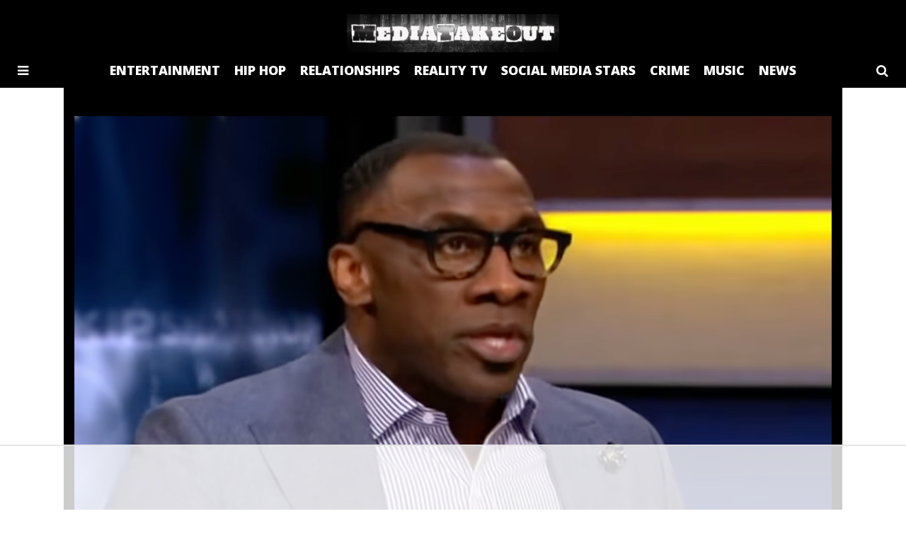

--- FILE ---
content_type: text/html; charset=utf-8
request_url: https://disqus.com/embed/comments/?base=default&f=media-take-out-1&t_i=23521%20https%3A%2F%2Fmediatakeout.com%2F%3Fp%3D23521&t_u=https%3A%2F%2Fmediatakeout.com%2Fnfl-commentator-shannon-sharpe-spotted-carrying-tiny-fluffy-dog-twitter-rumors-grow%2F&t_e=NFL%20Commentator%20Shannon%20Sharpe%20Spotted%20Carrying%20Tiny%20Fluffy%20Dog%20%E2%80%A6%20Twitter%20Rumors%20Grow!!&t_d=NFL%20Commentator%20Shannon%20Sharpe%20Spotted%20Carrying%20Tiny%20Fluffy%20Dog%20%E2%80%A6%20Twitter%20Rumors%20Grow!!&t_t=NFL%20Commentator%20Shannon%20Sharpe%20Spotted%20Carrying%20Tiny%20Fluffy%20Dog%20%E2%80%A6%20Twitter%20Rumors%20Grow!!&s_o=default
body_size: 6892
content:
<!DOCTYPE html>

<html lang="en" dir="ltr" class="not-supported type-">

<head>
    <title>Disqus Comments</title>

    
    <meta name="viewport" content="width=device-width, initial-scale=1, maximum-scale=1, user-scalable=no">
    <meta http-equiv="X-UA-Compatible" content="IE=edge"/>

    <style>
        .alert--warning {
            border-radius: 3px;
            padding: 10px 15px;
            margin-bottom: 10px;
            background-color: #FFE070;
            color: #A47703;
        }

        .alert--warning a,
        .alert--warning a:hover,
        .alert--warning strong {
            color: #A47703;
            font-weight: bold;
        }

        .alert--error p,
        .alert--warning p {
            margin-top: 5px;
            margin-bottom: 5px;
        }
        
        </style>
    
    <style>
        
        html, body {
            overflow-y: auto;
            height: 100%;
        }
        

        #error {
            display: none;
        }

        .clearfix:after {
            content: "";
            display: block;
            height: 0;
            clear: both;
            visibility: hidden;
        }

        
    </style>

</head>
<body>
    

    
    <div id="error" class="alert--error">
        <p>We were unable to load Disqus. If you are a moderator please see our <a href="https://docs.disqus.com/help/83/"> troubleshooting guide</a>. </p>
    </div>

    
    <script type="text/json" id="disqus-forumData">{"session":{"canModerate":false,"audienceSyncVerified":false,"canReply":true,"mustVerify":false,"recaptchaPublicKey":"6LfHFZceAAAAAIuuLSZamKv3WEAGGTgqB_E7G7f3","mustVerifyEmail":false},"forum":{"aetBannerConfirmation":null,"founder":"112629841","twitterName":null,"commentsLinkOne":"1 Comment","guidelines":null,"disableDisqusBrandingOnPolls":false,"commentsLinkZero":"0 Comments","disableDisqusBranding":false,"id":"media-take-out-1","createdAt":"2022-04-21T00:46:16.841765","category":"Entertainment","aetBannerEnabled":false,"aetBannerTitle":null,"raw_guidelines":null,"initialCommentCount":null,"votingType":0,"daysUnapproveNewUsers":null,"installCompleted":true,"moderatorBadgeText":"","commentPolicyText":"We encourage respectful comments and discussion. Be nice guys \u2026","aetEnabled":false,"channel":null,"sort":4,"description":null,"organizationHasBadges":true,"newPolicy":true,"raw_description":null,"customFont":null,"language":"en","adsReviewStatus":1,"commentsPlaceholderTextEmpty":null,"daysAlive":30,"forumCategory":{"date_added":"2016-01-28T01:54:31","id":4,"name":"Entertainment"},"linkColor":null,"colorScheme":"auto","pk":"7349736","commentsPlaceholderTextPopulated":null,"permissions":{},"commentPolicyLink":null,"aetBannerDescription":null,"favicon":{"permalink":"https://disqus.com/api/forums/favicons/media-take-out-1.jpg","cache":"//a.disquscdn.com/1763052994/images/favicon-default.png"},"name":"Media Take Out","commentsLinkMultiple":"{num} Comments","settings":{"threadRatingsEnabled":false,"adsDRNativeEnabled":false,"behindClickEnabled":false,"disable3rdPartyTrackers":false,"adsVideoEnabled":false,"adsProductVideoEnabled":false,"adsPositionBottomEnabled":true,"ssoRequired":false,"contextualAiPollsEnabled":false,"unapproveLinks":true,"adsPositionRecommendationsEnabled":false,"adsEnabled":true,"adsProductLinksThumbnailsEnabled":true,"hasCustomAvatar":false,"organicDiscoveryEnabled":false,"adsProductDisplayEnabled":false,"adsProductLinksEnabled":true,"audienceSyncEnabled":false,"threadReactionsEnabled":false,"linkAffiliationEnabled":true,"adsPositionAiPollsEnabled":false,"disableSocialShare":false,"adsPositionTopEnabled":true,"adsProductStoriesEnabled":false,"sidebarEnabled":false,"adultContent":false,"allowAnonVotes":false,"gifPickerEnabled":true,"mustVerify":true,"badgesEnabled":false,"mustVerifyEmail":true,"allowAnonPost":false,"unapproveNewUsersEnabled":false,"mediaembedEnabled":false,"aiPollsEnabled":false,"userIdentityDisabled":false,"adsPositionPollEnabled":false,"discoveryLocked":false,"validateAllPosts":false,"adsSettingsLocked":false,"isVIP":false,"adsPositionInthreadEnabled":true},"organizationId":90,"typeface":"auto","url":"https://mediatakeout.com","daysThreadAlive":30,"avatar":{"small":{"permalink":"https://disqus.com/api/forums/avatars/media-take-out-1.jpg?size=32","cache":"//a.disquscdn.com/1763052994/images/noavatar32.png"},"large":{"permalink":"https://disqus.com/api/forums/avatars/media-take-out-1.jpg?size=92","cache":"//a.disquscdn.com/1763052994/images/noavatar92.png"}},"signedUrl":"https://disq.us/?url=https%3A%2F%2Fmediatakeout.com&key=oKETe_DfOGlIU_fY2w7Scg"}}</script>

    <div id="postCompatContainer"><div class="comment__wrapper"><div class="comment__name clearfix"><img class="comment__avatar" src="https://c.disquscdn.com/uploads/users/11386/7759/avatar92.jpg?1472098047" width="32" height="32" /><strong><a href="">Gb_24</a></strong> &bull; 2 years ago
        </div><div class="comment__content"><p>So… a big buff dude, former professional athlete can’t have a little fluffy dog as a pet without being considered g ay? 😴MTO’s so annoying</p></div></div><div class="comment__wrapper"><div class="comment__name clearfix"><img class="comment__avatar" src="https://c.disquscdn.com/uploads/users/39181/3133/avatar92.jpg?1675371646" width="32" height="32" /><strong><a href="">Cedric is 5&#39;6, 117lbs</a></strong> &bull; 2 years ago
        </div><div class="comment__content"><p>Black women call everyone gay while literally having the highest bisexual rates</p></div></div><div class="comment__wrapper"><div class="comment__name clearfix"><img class="comment__avatar" src="//a.disquscdn.com/1763052994/images/noavatar92.png" width="32" height="32" /><strong><a href="">Your_Wakeup_Call</a></strong> &bull; 2 years ago
        </div><div class="comment__content"><p>Most black women are studs or have been with one 👩🏿 🏳️‍🌈 👩🏿</p></div></div><div class="comment__wrapper"><div class="comment__name clearfix"><img class="comment__avatar" src="https://c.disquscdn.com/uploads/users/34289/8576/avatar92.jpg?1656646654" width="32" height="32" /><strong><a href="">Leonardo Yates</a></strong> &bull; 2 years ago
        </div><div class="comment__content"><p>LMAO wtf is "highest bisexual rates." who conducted that study, the nicca professor at nicca university of nicca science and statistics? LMAO you high-school dropouts be doing THE MOST and say the dumbest shit like "yeah, this comment is a slam dunk."</p></div></div><div class="comment__wrapper"><div class="comment__name clearfix"><img class="comment__avatar" src="https://c.disquscdn.com/uploads/users/39181/3133/avatar92.jpg?1675371646" width="32" height="32" /><strong><a href="">Cedric is 5&#39;6, 117lbs</a></strong> &bull; 2 years ago
        </div><div class="comment__content"><p>Google it hoe. You mad af 🤣🤣🤣. 24% of you identified as bisexual in a survey. No wonder your always online picking fights with men, you unemployed failure in life.</p></div></div><div class="comment__wrapper"><div class="comment__name clearfix"><img class="comment__avatar" src="https://c.disquscdn.com/uploads/users/34289/8576/avatar92.jpg?1656646654" width="32" height="32" /><strong><a href="">Leonardo Yates</a></strong> &bull; 2 years ago
        </div><div class="comment__content"><p>girl how you got 600 accoutns and all of em mad cuz i can afford to not work? sorry, big papa pays the bills. i work if and when i want money to play. isn't it time for your double-shift at Bojangles gurl?</p></div></div><div class="comment__wrapper"><div class="comment__name clearfix"><img class="comment__avatar" src="https://c.disquscdn.com/uploads/users/39181/3133/avatar92.jpg?1675371646" width="32" height="32" /><strong><a href="">Cedric is 5&#39;6, 117lbs</a></strong> &bull; 2 years ago
        </div><div class="comment__content"><p>You still lying about having a man even though you live on mto 24/7 with your 39,000+ comments of raging at and about men? Lmao your broke useless a zz lives in the homeless shelter.</p></div></div><div class="comment__wrapper"><div class="comment__name clearfix"><img class="comment__avatar" src="https://c.disquscdn.com/uploads/users/34289/8576/avatar92.jpg?1656646654" width="32" height="32" /><strong><a href="">Leonardo Yates</a></strong> &bull; 2 years ago
        </div><div class="comment__content"><p>my man said i've been demoted to side bij he has a crush on russ wilson. :( oh well, still winning. i wonder which car he's gonna drive today....</p></div></div><div class="comment__wrapper"><div class="comment__name clearfix"><img class="comment__avatar" src="https://c.disquscdn.com/uploads/users/36763/8640/avatar92.jpg?1618486001" width="32" height="32" /><strong><a href="">Raefer Singleton</a></strong> &bull; 2 years ago
        </div><div class="comment__content"><p>the dog is musty doe</p></div></div><div class="comment__wrapper"><div class="comment__name clearfix"><img class="comment__avatar" src="https://c.disquscdn.com/uploads/users/4339/3457/avatar92.jpg?1553178790" width="32" height="32" /><strong><a href="">Son_Of_Dad</a></strong> &bull; 2 years ago
        </div><div class="comment__content"><p>How is the dog musty? Lmao. That dog is cleaner than some of these dusty Jerry Springer watching welfare babies on this thread.</p></div></div><div class="comment__wrapper"><div class="comment__name clearfix"><img class="comment__avatar" src="https://c.disquscdn.com/uploads/users/36763/8640/avatar92.jpg?1618486001" width="32" height="32" /><strong><a href="">Raefer Singleton</a></strong> &bull; 2 years ago
        </div><div class="comment__content"><p>plus it's a whyte female thang to carry a purse dog</p></div></div><div class="comment__wrapper"><div class="comment__name clearfix"><img class="comment__avatar" src="https://c.disquscdn.com/uploads/users/36763/8640/avatar92.jpg?1618486001" width="32" height="32" /><strong><a href="">Raefer Singleton</a></strong> &bull; 2 years ago
        </div><div class="comment__content"><p>all dogs are musty, just wait a day after they get a bath and eat some shyt or roll in the mud.</p></div></div><div class="comment__wrapper"><div class="comment__name clearfix"><img class="comment__avatar" src="https://c.disquscdn.com/uploads/users/15049/3946/avatar92.jpg?1427050597" width="32" height="32" /><strong><a href="">abe finklestein</a></strong> &bull; 2 years ago
        </div><div class="comment__content"><p>You mean big digs are like that cause them lil dogs don't do nothing but sit in the house and chill</p></div></div><div class="comment__wrapper"><div class="comment__name clearfix"><img class="comment__avatar" src="https://c.disquscdn.com/uploads/users/36763/8640/avatar92.jpg?1618486001" width="32" height="32" /><strong><a href="">Raefer Singleton</a></strong> &bull; 2 years ago
        </div><div class="comment__content"><p>i love animals but i mean all dogs.<br>wet dog is wet dog.</p></div></div><div class="comment__wrapper"><div class="comment__name clearfix"><img class="comment__avatar" src="https://c.disquscdn.com/uploads/users/11876/357/avatar92.jpg?1408456530" width="32" height="32" /><strong><a href="">R0007</a></strong> &bull; 2 years ago
        </div><div class="comment__content"><p>😂😂😂</p></div></div><div class="comment__wrapper"><div class="comment__name clearfix"><img class="comment__avatar" src="https://c.disquscdn.com/uploads/users/34337/4941/avatar92.jpg?1591029547" width="32" height="32" /><strong><a href="">Reptile Keeper</a></strong> &bull; 2 years ago
        </div><div class="comment__content"><p>So is your moms kitty.</p></div></div><div class="comment__wrapper"><div class="comment__name clearfix"><img class="comment__avatar" src="https://c.disquscdn.com/uploads/users/5359/402/avatar92.jpg?1440808776" width="32" height="32" /><strong><a href="">People Believe ANYTHING</a></strong> &bull; 2 years ago
        </div><div class="comment__content"><p>It is not that it is the fact that he NEVER has a woman. He hangs with that zesty stylist, and now the dog. Shannon is not straight. It is rather obvious. He NEVER has a woman. EVER.</p></div></div><div class="comment__wrapper"><div class="comment__name clearfix"><img class="comment__avatar" src="//a.disquscdn.com/1763052994/images/noavatar92.png" width="32" height="32" /><strong><a href="">BLACK POWER</a></strong> &bull; 2 years ago
        </div><div class="comment__content"><p>And his clothes always tight and he be killing me with them Capri pants</p></div></div><div class="comment__wrapper"><div class="comment__name clearfix"><img class="comment__avatar" src="https://c.disquscdn.com/uploads/users/38483/4790/avatar92.jpg?1655737793" width="32" height="32" /><strong><a href="">Mark&#39;Doubt</a></strong> &bull; 2 years ago
        </div><div class="comment__content"><p>Them type of clothes dont even lay right on his big sweet azz..</p></div></div><div class="comment__wrapper"><div class="comment__name clearfix"><img class="comment__avatar" src="https://c.disquscdn.com/uploads/users/10521/1935/avatar92.jpg?1438224881" width="32" height="32" /><strong><a href="">MarcoEscobar</a></strong> &bull; 2 years ago
        </div><div class="comment__content"><p>You don’t know this man lol how do you know he NEVER had a woman?</p></div></div><div class="comment__wrapper"><div class="comment__name clearfix"><img class="comment__avatar" src="//a.disquscdn.com/1763052994/images/noavatar92.png" width="32" height="32" /><strong><a href="">BLACK POWER</a></strong> &bull; 2 years ago
        </div><div class="comment__content"><p>Naw bru. U in denial. Dress by gay guy. Little dog. Tight pants always no socks with Capri pants. What other sign u need</p></div></div><div class="comment__wrapper"><div class="comment__name clearfix"><img class="comment__avatar" src="//a.disquscdn.com/1763052994/images/noavatar92.png" width="32" height="32" /><strong><a href="">Delores</a></strong> &bull; 2 years ago
        </div><div class="comment__content"><p>Maybe it's the tight Capri pants that makes sirens in my head go off.  🤣🤷🏽‍♀️  *me shrugging &amp; squinting*  Ion't know.... his mannerisms sometimes too.  Ion't know WHY, but yep... My instincts tell  me he's in the closet.</p></div></div><div class="comment__wrapper"><div class="comment__name clearfix"><img class="comment__avatar" src="//a.disquscdn.com/1763052994/images/noavatar92.png" width="32" height="32" /><strong><a href="">Hate Gabe</a></strong> &bull; 2 years ago
        </div><div class="comment__content"><p>Closet??? Folks been busted thru that closet n all the way out the front door, dude zesty af!</p></div></div><div class="comment__wrapper"><div class="comment__name clearfix"><img class="comment__avatar" src="//a.disquscdn.com/1763052994/images/noavatar92.png" width="32" height="32" /><strong><a href="">Soulrebel1</a></strong> &bull; 2 years ago
        </div><div class="comment__content"><p>Lol if he doesn't have a Rottweiler or pitbull he's gay, the world we live in, it would be another thing if he had a cat though lol..</p></div></div><div class="comment__wrapper"><div class="comment__name clearfix"><img class="comment__avatar" src="https://c.disquscdn.com/uploads/users/2104/1462/avatar92.jpg?1333233963" width="32" height="32" /><strong><a href="">NCcatsBALLhard</a></strong> &bull; 2 years ago
        </div><div class="comment__content"><p>I support Shannon in his defense against Brett “Welfare King” Favre’s new lawsuit...</p></div></div><div class="comment__wrapper"><div class="comment__name clearfix"><img class="comment__avatar" src="https://c.disquscdn.com/uploads/users/4339/3457/avatar92.jpg?1553178790" width="32" height="32" /><strong><a href="">Son_Of_Dad</a></strong> &bull; 2 years ago
        </div><div class="comment__content"><p>You see how they brushed Brett Favre basically stealing money from poor people to the side?</p></div></div><div class="comment__wrapper"><div class="comment__name clearfix"><img class="comment__avatar" src="https://c.disquscdn.com/uploads/users/37362/3177/avatar92.jpg?1633793744" width="32" height="32" /><strong><a href="">UfoPilot 9</a></strong> &bull; 2 years ago
        </div><div class="comment__content"><p>Whoever tryna start this some hoes and don't love they mommas...so cuz the nigga gotta DOG he gay, they act like he walking with a 4ft dildo in his hand smh....this new era love tryna buck break black men and if you don't see it ya either next or part of the problem🥴🥴🥴🥴🥴🥴</p></div></div><div class="comment__wrapper"><div class="comment__name clearfix"><img class="comment__avatar" src="https://c.disquscdn.com/uploads/users/20592/3543/avatar92.jpg?1636050177" width="32" height="32" /><strong><a href="">Wenzel</a></strong> &bull; 2 years ago
        </div><div class="comment__content"><p>No need for fuel.  The plane could fly itself off his zest.</p></div></div><div class="comment__wrapper"><div class="comment__name clearfix"><img class="comment__avatar" src="//a.disquscdn.com/1763052994/images/noavatar92.png" width="32" height="32" /><strong><a href="">Trip TilTheWorldEnds</a></strong> &bull; 2 years ago
        </div><div class="comment__content"><p>😂  Damn!</p></div></div><div class="comment__wrapper"><div class="comment__name clearfix"><img class="comment__avatar" src="https://c.disquscdn.com/uploads/users/21974/4577/avatar92.jpg?1472134793" width="32" height="32" /><strong><a href="">YoungObama</a></strong> &bull; 2 years ago
        </div><div class="comment__content"><p>I guarantee nobody will rollup and call Shannon gay in front of his face.</p></div></div><div class="comment__wrapper"><div class="comment__name clearfix"><img class="comment__avatar" src="https://c.disquscdn.com/uploads/users/34289/8576/avatar92.jpg?1656646654" width="32" height="32" /><strong><a href="">Leonardo Yates</a></strong> &bull; 2 years ago
        </div><div class="comment__content"><p>I will. what's she gonna do? i can dodge her windmills.</p></div></div><div class="comment__wrapper"><div class="comment__name clearfix"><img class="comment__avatar" src="https://c.disquscdn.com/uploads/users/13464/6621/avatar92.jpg?1492192842" width="32" height="32" /><strong><a href="">regularfool</a></strong> &bull; 2 years ago
        </div><div class="comment__content"><p>lol</p></div></div><div class="comment__wrapper"><div class="comment__name clearfix"><img class="comment__avatar" src="https://c.disquscdn.com/uploads/users/34289/8576/avatar92.jpg?1656646654" width="32" height="32" /><strong><a href="">Leonardo Yates</a></strong> &bull; 2 years ago
        </div><div class="comment__content"><p>I'll snatch Mother Shannon and Miss Hollywood they can both get this Chicago work *pulls brass knuckles out of crimson red michael kors with leopard fur on the matching wallet*</p></div></div><div class="comment__wrapper"><div class="comment__name clearfix"><img class="comment__avatar" src="https://c.disquscdn.com/uploads/users/18609/8368/avatar92.jpg?1734563200" width="32" height="32" /><strong><a href="">Shayla Gee</a></strong> &bull; 2 years ago
        </div><div class="comment__content"><p>I should have known you’re from my city with that perfect shit talk.. lol.. it ALL makes sense now.. lmao</p></div></div><div class="comment__wrapper"><div class="comment__name clearfix"><img class="comment__avatar" src="https://c.disquscdn.com/uploads/users/34289/8576/avatar92.jpg?1656646654" width="32" height="32" /><strong><a href="">Leonardo Yates</a></strong> &bull; 2 years ago
        </div><div class="comment__content"><p>yassssss Chi Town in the buildin</p></div></div><div class="comment__wrapper"><div class="comment__name clearfix"><img class="comment__avatar" src="https://c.disquscdn.com/uploads/users/4273/1834/avatar92.jpg?1690229616" width="32" height="32" /><strong><a href="">Gemof1972</a></strong> &bull; 2 years ago
        </div><div class="comment__content"><p>😂😂💯🎯</p></div></div><div class="comment__wrapper"><div class="comment__name clearfix"><img class="comment__avatar" src="https://c.disquscdn.com/uploads/users/9514/430/avatar92.jpg?1693169584" width="32" height="32" /><strong><a href="">KZ8</a></strong> &bull; 2 years ago
        </div><div class="comment__content"><p>Dude a celebrity stylist. But by MTO logic you can't be seen with someone unless there's a relationship.</p></div></div><div class="comment__wrapper"><div class="comment__name clearfix"><img class="comment__avatar" src="//a.disquscdn.com/1763052994/images/noavatar92.png" width="32" height="32" /><strong><a href="">Bonita</a></strong> &bull; 2 years ago
        </div><div class="comment__content"><p>I need to know who else he done styled. Because that tragedy of a sweater that Shannon had on that caused all that stir, was not styling.</p></div></div><div class="comment__wrapper"><div class="comment__name clearfix"><img class="comment__avatar" src="https://c.disquscdn.com/uploads/users/34289/8576/avatar92.jpg?1656646654" width="32" height="32" /><strong><a href="">Leonardo Yates</a></strong> &bull; 2 years ago
        </div><div class="comment__content"><p>he wasn't just seen with him dude is his stylsit which means shannon at some point probably stripped down to get measured. these dudes be so clever and find 1,000 ways and excuses to end up half naked in front of another man.</p></div></div><div class="comment__wrapper"><div class="comment__name clearfix"><img class="comment__avatar" src="https://c.disquscdn.com/uploads/users/4339/3457/avatar92.jpg?1553178790" width="32" height="32" /><strong><a href="">Son_Of_Dad</a></strong> &bull; 2 years ago
        </div><div class="comment__content"><p>Nah, just MTO. They're the ONLY ones putting this theory on the air.</p></div></div><div class="comment__wrapper"><div class="comment__name clearfix"><img class="comment__avatar" src="//a.disquscdn.com/1763052994/images/noavatar92.png" width="32" height="32" /><strong><a href="">1000</a></strong> &bull; 2 years ago
        </div><div class="comment__content"><p>but the dude who letting his son  friend cuck his wife would never be considered this but this guy with the dog is lol</p></div></div><div class="comment__wrapper"><div class="comment__name clearfix"><img class="comment__avatar" src="//a.disquscdn.com/1763052994/images/noavatar92.png" width="32" height="32" /><strong><a href="">Mickey Stone</a></strong> &bull; 2 years ago
        </div><div class="comment__content"><p><b>So what he likes small fluffy dogs. Doesn't mean anything does it!</b></p></div></div><div class="comment__wrapper"><div class="comment__name clearfix"><img class="comment__avatar" src="https://c.disquscdn.com/uploads/users/34538/4008/avatar92.jpg?1704137525" width="32" height="32" /><strong><a href="">Jike Mack 😵‍💫</a></strong> &bull; 2 years ago
        </div><div class="comment__content"><p>Possibly one only the stupidest articles ever. Love my little bichon/shi tzu dogs.</p></div></div><div class="comment__wrapper"><div class="comment__name clearfix"><img class="comment__avatar" src="//a.disquscdn.com/1763052994/images/noavatar92.png" width="32" height="32" /><strong><a href="">Guest</a></strong> &bull; 2 years ago
        </div><div class="comment__content"></div></div><div class="comment__wrapper"><div class="comment__name clearfix"><img class="comment__avatar" src="https://c.disquscdn.com/uploads/users/7643/8910/avatar92.jpg?1768533667" width="32" height="32" /><strong><a href="">The Other Shay</a></strong> &bull; 2 years ago
        </div><div class="comment__content"><p>When we used to live in downtown Indy, my husband hated walking our little fluff ball dog (I would ask him to walk him if it was raining or snowing), and said he couldn’t get two feet without a woman trying to stop him and talk.  He finally said “this is your 🐶, you walk his ass” 😂🤣😂. I always had the old ladies and old men, and young babies stop me.  Had to watch his little fuzzy behind cuz he hated kids and would try and bite their little azzes 😂🤣😂</p></div></div><div class="comment__wrapper"><div class="comment__name clearfix"><img class="comment__avatar" src="//a.disquscdn.com/1763052994/images/noavatar92.png" width="32" height="32" /><strong><a href="">GATEKEEPER</a></strong> &bull; 2 years ago
        </div><div class="comment__content"><p>Facts</p></div></div><div class="comment__wrapper"><div class="comment__name clearfix"><img class="comment__avatar" src="https://c.disquscdn.com/uploads/users/34538/4008/avatar92.jpg?1704137525" width="32" height="32" /><strong><a href="">Jike Mack 😵‍💫</a></strong> &bull; 2 years ago
        </div><div class="comment__content"><p>Man I got so much play from women who would've ignored me just walking my little dogs and picking them up from the groomer.</p></div></div><div class="comment__wrapper"><div class="comment__name clearfix"><img class="comment__avatar" src="https://c.disquscdn.com/uploads/users/5960/676/avatar92.jpg?1735641761" width="32" height="32" /><strong><a href="">BLACK_One</a></strong> &bull; 2 years ago
        </div><div class="comment__content"><p>So he is g@y for carrying his small dog at an airport? Goddamn MTO, I know y’all are wack but do better, c’mon. Every comment on Twitter doesn’t deserve a story 🤦🏾‍♂️</p></div></div><div class="comment__wrapper"><div class="comment__name clearfix"><img class="comment__avatar" src="https://c.disquscdn.com/uploads/users/4339/3457/avatar92.jpg?1553178790" width="32" height="32" /><strong><a href="">Son_Of_Dad</a></strong> &bull; 2 years ago
        </div><div class="comment__content"><p>The funny thing is if you look at the comments on Twitter, only like 3 people out of hundreds made accusations of him being gay.</p></div></div><div class="comment__wrapper"><div class="comment__name clearfix"><img class="comment__avatar" src="https://c.disquscdn.com/uploads/users/25217/8564/avatar92.jpg?1729973219" width="32" height="32" /><strong><a href="">SithofKemet</a></strong> &bull; 2 years ago
        </div><div class="comment__content"><p>Oh wait a minute MTO says "black twitter" which means millions of people are in an uproar 😂. You know they always say black twitter is going crazy. When it is actually them and 2 comments all the time.</p></div></div></div>


    <div id="fixed-content"></div>

    
        <script type="text/javascript">
          var embedv2assets = window.document.createElement('script');
          embedv2assets.src = 'https://c.disquscdn.com/embedv2/latest/embedv2.js';
          embedv2assets.async = true;

          window.document.body.appendChild(embedv2assets);
        </script>
    



    
</body>
</html>


--- FILE ---
content_type: text/html
request_url: https://api.intentiq.com/profiles_engine/ProfilesEngineServlet?at=39&mi=10&dpi=936734067&pt=17&dpn=1&iiqidtype=2&iiqpcid=ea152152-7b41-475b-a9d4-9647eea47728&iiqpciddate=1768673646598&pcid=9b8261bb-e210-4505-844e-4e9d02b2d093&idtype=3&gdpr=0&japs=false&jaesc=0&jafc=0&jaensc=0&jsver=0.33&testGroup=A&source=pbjs&ABTestingConfigurationSource=group&abtg=A&vrref=https%3A%2F%2Fmediatakeout.com
body_size: 55
content:
{"abPercentage":97,"adt":1,"ct":2,"isOptedOut":false,"data":{"eids":[]},"dbsaved":"false","ls":true,"cttl":86400000,"abTestUuid":"g_233000be-42df-4e80-bb60-2bf2f6e1640f","tc":9,"sid":-175107878}

--- FILE ---
content_type: text/html; charset=utf-8
request_url: https://www.google.com/recaptcha/api2/aframe
body_size: 270
content:
<!DOCTYPE HTML><html><head><meta http-equiv="content-type" content="text/html; charset=UTF-8"></head><body><script nonce="UZkBgBIRHidEQrxKJJBVDA">/** Anti-fraud and anti-abuse applications only. See google.com/recaptcha */ try{var clients={'sodar':'https://pagead2.googlesyndication.com/pagead/sodar?'};window.addEventListener("message",function(a){try{if(a.source===window.parent){var b=JSON.parse(a.data);var c=clients[b['id']];if(c){var d=document.createElement('img');d.src=c+b['params']+'&rc='+(localStorage.getItem("rc::a")?sessionStorage.getItem("rc::b"):"");window.document.body.appendChild(d);sessionStorage.setItem("rc::e",parseInt(sessionStorage.getItem("rc::e")||0)+1);localStorage.setItem("rc::h",'1768673659898');}}}catch(b){}});window.parent.postMessage("_grecaptcha_ready", "*");}catch(b){}</script></body></html>

--- FILE ---
content_type: text/plain
request_url: https://rtb.openx.net/openrtbb/prebidjs
body_size: -223
content:
{"id":"cf251f3f-4d55-47dc-9d6b-41ad5a35e318","nbr":0}

--- FILE ---
content_type: text/plain
request_url: https://rtb.openx.net/openrtbb/prebidjs
body_size: -223
content:
{"id":"cfd46a01-12c6-4277-aef1-db9c3756519b","nbr":0}

--- FILE ---
content_type: text/plain
request_url: https://rtb.openx.net/openrtbb/prebidjs
body_size: -223
content:
{"id":"261cf466-f845-491d-93f9-fdf591b58acd","nbr":0}

--- FILE ---
content_type: text/plain
request_url: https://rtb.openx.net/openrtbb/prebidjs
body_size: -223
content:
{"id":"5d99a777-9f45-4b89-839c-a13d2bcc1db1","nbr":1}

--- FILE ---
content_type: text/plain
request_url: https://rtb.openx.net/openrtbb/prebidjs
body_size: -84
content:
{"id":"19b544a3-a1b2-4673-b24e-e896763bc8e9","nbr":0}

--- FILE ---
content_type: text/plain
request_url: https://rtb.openx.net/openrtbb/prebidjs
body_size: -223
content:
{"id":"49008128-498e-40a9-b7cf-db4eae81df13","nbr":0}

--- FILE ---
content_type: text/plain
request_url: https://rtb.openx.net/openrtbb/prebidjs
body_size: -223
content:
{"id":"2ce40730-a0e2-494c-9058-2a8a8569f4a1","nbr":0}

--- FILE ---
content_type: text/plain
request_url: https://rtb.openx.net/openrtbb/prebidjs
body_size: -223
content:
{"id":"ef385cd2-c3a8-4a70-b54c-7fa381f5c7bd","nbr":0}

--- FILE ---
content_type: text/plain
request_url: https://rtb.openx.net/openrtbb/prebidjs
body_size: -223
content:
{"id":"9217e288-4d95-4902-9ed2-6ac58c3b9466","nbr":0}

--- FILE ---
content_type: text/plain
request_url: https://rtb.openx.net/openrtbb/prebidjs
body_size: -223
content:
{"id":"7d440b18-db20-4ff0-87b5-a8c0fb42e562","nbr":0}

--- FILE ---
content_type: text/plain
request_url: https://rtb.openx.net/openrtbb/prebidjs
body_size: -223
content:
{"id":"127e228d-fa32-450f-b9f4-872f23be8e3b","nbr":0}

--- FILE ---
content_type: text/plain
request_url: https://rtb.openx.net/openrtbb/prebidjs
body_size: -223
content:
{"id":"8bf49314-5952-40b7-96ee-4bb8aab97e3f","nbr":0}

--- FILE ---
content_type: text/plain
request_url: https://rtb.openx.net/openrtbb/prebidjs
body_size: -223
content:
{"id":"cd8d2958-2e78-4b71-b71c-41d4f1bfa7e2","nbr":0}